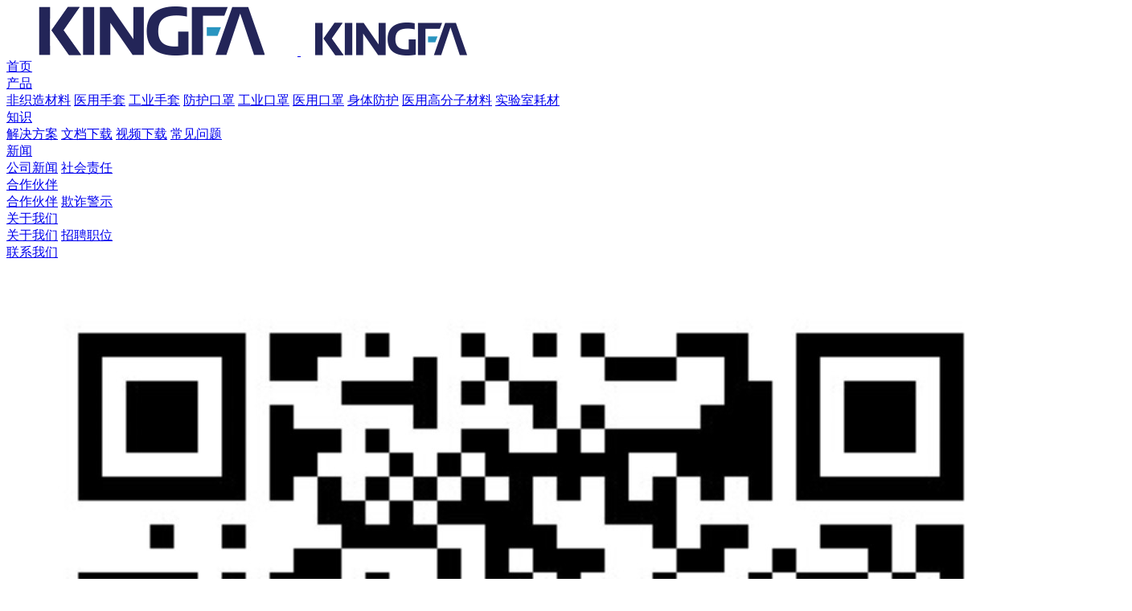

--- FILE ---
content_type: text/html; charset=utf-8
request_url: http://www.medicalkingfa.com.cn/products-detail/i-87.html
body_size: 10071
content:
<!DOCTYPE html>
<html lang="zh-cn">
<head>
	<meta charset="utf-8" />
	<meta language='_cn' />
	<meta http-equiv="X-UA-Compatible" content="IE=edge,chrome=1" />
	<meta name="renderer" content="webkit" />
	<meta name="viewport" content="width=device-width; initial-scale=1.0; maximum-scale=1.0; user-scalable=0;" />
	<meta name="apple-mobile-web-app-capable" content="yes" />
	<meta name="apple-mobile-web-app-status-bar-style" content="black" />
	<meta content="telephone=no" name="format-detection" />
	<meta name="screen-orientation" content="portrait">
	<meta name="x5-orientation" content="portrait">
	<link rel='shortcut icon' href='' />
<title>原气系列5倍透气医用外科口罩（白色）—金发医疗</title>
<meta name="keywords" content="原气口罩，5倍透气，医用外科口罩，高效低阻口罩" />
<meta name="description" content="5倍透气、泡泡纱耳带、采用高效低阻熔喷过滤材料、BFE≥95%、通气阻力≤10 Pa、符合YY 0469-2011标准" />
	<link href='/static/themes/default/css/global.css?t=1768878965' rel='stylesheet' type='text/css'  />
<link href='/static/themes/default/css/style.css?t=1768878965' rel='stylesheet' type='text/css'  />
<script type='text/javascript' src='/static/js/jq.min.js?t=1768878965' ></script>
<script type='text/javascript' src='/static/js/jext/jext.js?t=1768878965' ></script>
<script type='text/javascript' src='/static/themes/default/js/website.js?t=1768878965' ></script>
	<script>(function(w,d,s,l,i){w[l]=w[l]||[];w[l].push({'gtm.start':new Date().getTime(),event:'gtm.js'});var f=d.getElementsByTagName(s)[0],j=d.createElement(s),dl=l!='dataLayer'?'&l='+l:'';j.async=true;j.src='https://www.googletagmanager.com/gtm.js?id='+i+dl;f.parentNode.insertBefore(j,f);})(window,document,'script','dataLayer','GTM-P52V993');</script><link rel="canonical" href="https://medicw.com">


</head><body>
<div body bgf5>
	<!-- 导入头部文件 -->
	
<div class="headblank"></div>
<div id="header" class="head-cn">
	<div class="relative">
		<div class="cw1840 clean">
			<a href="/" class="logo m-pic fl">
								<img src="/u_file/fileUpload/2023-03/31/2023033113632.png" alt="" class="pc">
				<img src="/u_file/fileUpload/2023-03/31/2023033194843.png" alt="" class="hide mi">
			</a>
			<div class="nav fl fz0">
							<div class="child inline-block relative">
					<a href="/" class="block one">首页</a>
									</div>
							<div class="child inline-block relative">
					<a href="/products.html" class="block one cur">产品</a>
										<div class="two trans5 absolute">
						<div class="h2">
															<a href="/products/c-22.html" class="tw block text-over">非织造材料</a>
															<a href="/products/c-15.html" class="tw block text-over">医用手套</a>
															<a href="/products/c-17.html" class="tw block text-over">工业手套</a>
															<a href="/products/c-12.html" class="tw block text-over">防护口罩</a>
															<a href="/products/c-20.html" class="tw block text-over">工业口罩</a>
															<a href="/products/c-11.html" class="tw block text-over">医用口罩</a>
															<a href="/products/c-13.html" class="tw block text-over">身体防护</a>
															<a href="/products/c-25.html" class="tw block text-over">医用高分子材料</a>
															<a href="/products/c-23.html" class="tw block text-over">实验室耗材</a>
													</div>
					</div>
									</div>
							<div class="child inline-block relative">
					<a href="/solution.html" class="block one">知识</a>
										<div class="two trans5 absolute">
						<div class="h2">
															<a href="/solution.html" class="tw block text-over">解决方案</a>
															<a href="/download.html" class="tw block text-over">文档下载</a>
															<a href="/video.html" class="tw block text-over">视频下载</a>
															<a href="/faq.html" class="tw block text-over">常见问题</a>
													</div>
					</div>
									</div>
							<div class="child inline-block relative">
					<a href="/news.html" class="block one">新闻</a>
										<div class="two trans5 absolute">
						<div class="h2">
															<a href="/news/c-1.html" class="tw block text-over">公司新闻</a>
															<a href="/news/c-20.html" class="tw block text-over">社会责任</a>
													</div>
					</div>
									</div>
							<div class="child inline-block relative">
					<a href="/partner.html" class="block one">合作伙伴</a>
										<div class="two trans5 absolute">
						<div class="h2">
															<a href="/partner/pid-10.html" class="tw block text-over">合作伙伴</a>
															<a href="/partner/pid-11.html" class="tw block text-over">欺诈警示</a>
													</div>
					</div>
									</div>
							<div class="child inline-block relative">
					<a href="/about.html" class="block one">关于我们</a>
										<div class="two trans5 absolute">
						<div class="h2">
															<a href="/about.html" class="tw block text-over">关于我们</a>
															<a href="/jobs.html" class="tw block text-over">招聘职位</a>
													</div>
					</div>
									</div>
							<div class="child inline-block relative">
					<a href="/contact.html" class="block one">联系我们</a>
									</div>
						</div>
									<div class="fr way relative">
				<a href="https://kingfa.world.tmall.com/" target="_blank" class="inline-block tm li"></a>
				<a href="http://mall.jd.com/index-10303202.html" target="_blank" class="inline-block jd li"></a>
				<a href="https://shop101348378.youzan.com/v2/showcase/homepage?alias=tCU5v4sF3b&dc_ps=2878115296584099847.300001" target="_blank" class="inline-block hd li"></a>
				<a class="inline-block wx li relative" pointer>
					<div class="absolute code1 trans5">
						<div class="img m-pic">
							<img src="/u_file/fileUpload/2022-04/12/2022041260.jpg" alt="">
						</div>
					</div>
				</a>
				<a class="inline-block video li relative" pointer>
					<div class="absolute code1 trans5">
						<div class="img m-pic">
							<img src="/u_file/fileUpload/2022-04/15/2022041512130.png" alt="">
						</div>
					</div>
				</a>
								<a href="mailto:kingfamed@kingfa.com" class="inline-block email"></a>
				<div class="inline-block search" pointer></div>
				<div class="menu hide" pointer></div>
				<div class="inline-block lang" pointer>
					<a href="https://www.medicalkingfa.com/" class="tit block">EN</a>
				</div>
				<div class="form absolute trans5">
					<form action="/products/c-11.html" method="get" class="fz0">
						<input type="text" name="key" placeholder="请输入关键词搜索产品" class="inline-block txt">
						<label for="hps" class="inline-block sub" pointer>
							<input id="hps" type="submit" value="">
						</label>
					</form>
				</div>
			</div>
		</div>
		<div id="menu" class="absolute trans5">
			<div class="h">
				<div class="nav1">
											<div class="child block">
							<div class="one clean">
								<a href="/" class="fl">首页</a>
								<a href="/" class="fr btn block" pointer></a>
							</div>
													</div>
											<div class="child block">
							<div class="one clean">
								<a href="javascript:;" class="fl">产品</a>
								<div class="fr btn block" pointer></div>
							</div>
														<div class="two trans5">
								<div class="h2">
																			<a href="/products/c-22.html" class="tw block text-over">非织造材料</a>
																													<a href="/products/c-15.html" class="tw block text-over">医用手套</a>
																													<a href="/products/c-17.html" class="tw block text-over">工业手套</a>
																													<a href="/products/c-12.html" class="tw block text-over">防护口罩</a>
																													<a href="/products/c-20.html" class="tw block text-over">工业口罩</a>
																													<a href="/products/c-11.html" class="tw block text-over">医用口罩</a>
																													<a href="/products/c-13.html" class="tw block text-over">身体防护</a>
																													<a href="/products/c-25.html" class="tw block text-over">医用高分子材料</a>
																													<a href="/products/c-23.html" class="tw block text-over">实验室耗材</a>
																											</div>
							</div>
													</div>
											<div class="child block">
							<div class="one clean">
								<a href="javascript:;" class="fl">知识</a>
								<div class="fr btn block" pointer></div>
							</div>
														<div class="two trans5">
								<div class="h2">
																			<a href="/solution.html" class="tw block text-over">解决方案</a>
																				    <div class="thre">
										                                                        <a href="/solution/c-16.html" company class="t3 block">- 手部防护</a>
                                                                                                <a href="/solution/c-23.html" company class="t3 block">- 呼吸防护</a>
                                                                                                <a href="/solution/c-24.html" company class="t3 block">- 可降解产品</a>
                                                                                                <a href="/solution/c-25.html" company class="t3 block">- 身体防护</a>
                                                                                                <a href="/solution/c-26.html" company class="t3 block">- 非织造材料</a>
                                                                                                <a href="/solution/c-27.html" company class="t3 block">- 医用高分子材料</a>
                                                                                                										    </div>
										  																			<a href="/download.html" class="tw block text-over">文档下载</a>
																				    <div class="thre">
										                                                        <a href="/download/c-18.html" company class="t3 block">- 生产资质</a>
                                                                                                <a href="/download/c-8.html" company class="t3 block">- 专利资质</a>
                                                                                                <a href="/download/c-17.html" company class="t3 block">- 宣传资料</a>
                                                                                                										    </div>
										  																			<a href="/video.html" class="tw block text-over">视频下载</a>
																				    <div class="thre">
										                                                        <a href="" company class="t3 block">- 产品知识</a>
                                                                                                <a href="" company class="t3 block">- 社会责任</a>
                                                                                                										    </div>
										  																			<a href="/faq.html" class="tw block text-over">常见问题</a>
																				    <div class="thre">
										        										    </div>
										  																	</div>
							</div>
													</div>
											<div class="child block">
							<div class="one clean">
								<a href="javascript:;" class="fl">新闻</a>
								<div class="fr btn block" pointer></div>
							</div>
														<div class="two trans5">
								<div class="h2">
																			<a href="/news/c-1.html" class="tw block text-over">公司新闻</a>
																													<a href="/news/c-20.html" class="tw block text-over">社会责任</a>
																											</div>
							</div>
													</div>
											<div class="child block">
							<div class="one clean">
								<a href="javascript:;" class="fl">合作伙伴</a>
								<div class="fr btn block" pointer></div>
							</div>
														<div class="two trans5">
								<div class="h2">
																			<a href="/partner/pid-10.html" class="tw block text-over">合作伙伴</a>
																													<a href="/partner/pid-11.html" class="tw block text-over">欺诈警示</a>
																											</div>
							</div>
													</div>
											<div class="child block">
							<div class="one clean">
								<a href="javascript:;" class="fl">关于我们</a>
								<div class="fr btn block" pointer></div>
							</div>
														<div class="two trans5">
								<div class="h2">
																			<a href="/about.html" class="tw block text-over">关于我们</a>
																				    <div class="thre">
                                                <a href="/about.html#company" company class="t3 block">- 公司介绍</a>
                                                <a href="/about.html#honor" honor class="t3 block">- 荣誉资质</a>
                                                <a href="/about.html#carbon" carbon class="t3 block">- 低碳金发</a>
                                                <a href="/about.html#news" news class="t3 block">- 社会责任</a>
                                                <a href="/about.html#history" history class="t3 block">- 发展历程</a>
										    </div>
										  																			<a href="/jobs.html" class="tw block text-over">招聘职位</a>
																											</div>
							</div>
													</div>
											<div class="child block">
							<div class="one clean">
								<a href="/contact.html" class="fl">联系我们</a>
								<a href="/contact.html" class="fr btn block" pointer></a>
							</div>
													</div>
										<div class="child ln">
						<div class="one text-center fz0">
						<a href="https://www.medicalkingfa.com/" class="clang inline-block">EN</a>
						</div>
					</div>
					<div class="links child fz0">
						<a pointer class="inline-block ts wx li relative">
							<div class="absolute code1 trans5">
								<div class="img m-pic">
									<img src="/u_file/fileUpload/2022-04/12/2022041260.jpg" alt="">
								</div>
							</div>
						</a>
						<a pointer class="inline-block ts video li relative">
							<div class="absolute code1 trans5">
								<div class="img m-pic">
									<img src="/u_file/fileUpload/2022-04/15/2022041512130.png" alt="">
								</div>
							</div>
						</a>
						<a href="https://www.linkedin.com/company/kingfa-medical" target="_blank" class="inline-block lin li"></a>
						<a href="http://mall.jd.com/index-10303202.html" target="_blank" class="inline-block jd li"></a>
						<a href="https://shop101348378.youzan.com/v2/showcase/homepage?alias=tCU5v4sF3b&dc_ps=2878115296584099847.300001" target="_blank" class="inline-block hd li"></a>
					</div>
				</div>
			</div>
		</div>
	</div>
</div>
<script>
	$('#menu .ts').click(function(){
		if ($(this).hasClass('open')) {
			$(this).removeClass('open');
		}else{
			$(this).addClass('open');
		}
	});
	$('#menu .thre .t3').click(function(){
		$('#menu').height(0);
	});


</script>
<script src="/static/themes/default/js/head.js"></script>
	
    <div id="inner-swiper" class="z-pic" wrapfullbg pcbg="/u_file/fileUpload/2022-12/06/2022120629880.jpg" mobilebg="/u_file/fileUpload/2022-12/06/2022120650720.jpg">
		<div class="center cw1400 text-center absolute">
			<div class="h">
				<div class="title text-over">医用口罩</div>							</div>
		</div>
	</div>
	
	<div id="products" class="pub-main clean pro-detail pro-dinq">
		<div class="cw1400 clean">
			<div class="clean pub-top" wow="fadeInUp">
				<div class="bread fr">
					<a href="/" class="inline-block t">首页</a>
					<div class="inline-block s">/</div>
					<a href="/products.html" class="inline-block t">产品</a>
										<div class="inline-block s">/</div>
					<a href="javascript:;" class="inline-block t">医用口罩</a>
									</div>
				<div class="title fl">医用口罩</div>
			</div>
			<div class="details clean" over wow="fadeInUp">
				<div class="pic fl">
					<div class="container" view="1">
						<div class="wrapper">
													<div class="slide">
								<div class="z-pic">
									<img src="/u_file/fileUpload/2022-11/09/2022110950880.jpg" alt="原气系列5倍透气医用外科口罩（白色）KF-B P01(WK)" class="trans5">
								</div>
							</div>
													<div class="slide">
								<div class="z-pic">
									<img src="/u_file/fileUpload/2022-11/09/2022110913635.jpg" alt="原气系列5倍透气医用外科口罩（白色）KF-B P01(WK)" class="trans5">
								</div>
							</div>
													<div class="slide">
								<div class="z-pic">
									<img src="/u_file/fileUpload/2022-11/09/2022110979181.jpg" alt="原气系列5倍透气医用外科口罩（白色）KF-B P01(WK)" class="trans5">
								</div>
							</div>
													<div class="slide">
								<div class="z-pic">
									<img src="/u_file/fileUpload/2022-11/09/2022110914304.jpg" alt="原气系列5倍透气医用外科口罩（白色）KF-B P01(WK)" class="trans5">
								</div>
							</div>
													<div class="slide">
								<div class="z-pic">
									<img src="/u_file/fileUpload/2022-11/09/2022110966130.jpg" alt="原气系列5倍透气医用外科口罩（白色）KF-B P01(WK)" class="trans5">
								</div>
							</div>
												</div>
					</div>
				</div>
				<div class="con fr">
					<div class="name">原气系列5倍透气医用外科口罩（白色）KF-B P01(WK)</div>
										<div class="table">
						<table align="left"><tbody><tr class="firstRow"><td valign="top" width="168" style="word-break: break-all;"><p style="line-height: 34px;"><span style="color: rgb(0, 0, 0); font-size: 18px;">产品<span style="color: rgb(0, 0, 0); font-size: 18px;">名称</span>：</span></p></td><td valign="middle" align="left" style="word-break: break-all;"><p style="line-height: 34px;"><span style="font-size: 18px;"></span></p><p style="white-space: normal;"><span style="color: rgb(0, 0, 0); font-size: 18px;">原气系列5倍透气医用外科口罩（白色）KF-B P01(WK)</span></p></td></tr><tr><td valign="top" style="word-break: break-all;"><p style="line-height: 34px;"><span style="color: rgb(0, 0, 0); font-size: 18px;">款式：</span></p></td><td valign="top" style="word-break: break-all;"><p style="line-height: 34px;"><span style="color: rgb(0, 0, 0); font-size: 18px;">原气5倍高透气系列</span></p></td></tr><tr><td valign="top" style="word-break: break-all;"><p style="line-height: 34px;"><span style="color: rgb(0, 0, 0); font-size: 18px;">标准：</span></p></td><td valign="middle" align="left" style="word-break: break-all;"><span style="color: rgb(0, 0, 0); font-size: 18px;">YY 0469-2011</span></td></tr><tr><td valign="top" style="word-break: break-all;"><p style="line-height: 34px;"><span style="color: rgb(0, 0, 0); font-size: 18px;">结构：</span></p></td><td valign="middle" align="left" style="word-break: break-all;"><p style="line-height: 34px;"><span style="color: rgb(0, 0, 0); font-size: 18px;">由口罩体、鼻夹和口罩带组成</span><br/></p></td></tr><tr><td valign="top" style="word-break: break-all;"><p style="line-height: 34px;"><span style="color: rgb(0, 0, 0); font-size: 18px;">特性：</span></p></td><td valign="middle" align="left" style="word-break: break-all;"><p><a><span style="color: rgb(0, 0, 0); font-size: 18px;"></span></a></p><p><span style="color: rgb(0, 0, 0); font-size: 18px;">高效低阻、BFE≥95%，通气阻力≤10Pa，亲肤舒适</span></p></td></tr><tr><td valign="top" style="word-break: break-all;"><p style="line-height: 34px;"><span style="color: rgb(0, 0, 0); font-size: 18px;">包装：</span></p></td><td valign="top" style="word-break: break-all;"><p style="line-height: 34px;"><span style="color: rgb(0, 0, 0); font-size: 18px;">10只/盒，1000只/箱</span><br/></p></td></tr><tr><td valign="top" style="word-break: break-all;"><p style="line-height: 34px;"><span style="color: rgb(0, 0, 0); font-size: 18px;">保质期：</span></p></td><td valign="top" style="word-break: break-all;"><p style="line-height: 34px;"><span style="color: rgb(0, 0, 0); font-size: 18px;">二年</span></p></td></tr></tbody></table>						<div class="clear"></div>
					</div>
					<div class="fz0 btn-list b1">
						<div class="btn1 inline-block to_order" pointer>获取报价</div>
											</div>
				</div>
			</div>
			<div class="steps" bgfff>
				<div class="title" wow="fadeInUp">如何通过 3 个简单步骤下订单：</div>
				<div class="steps-list fz0">
									<div class="li inline-block clean relative" wow="fadeInUp">
						<div class="absolute le">
							<div class="en">STEP</div>
							<div class="n">01</div>
						</div>		
						<div class="fr">
							<div class="t1">选择您的产品</div>
							<div class="t2">单击“产品”并从我们众多的产品中进行选择。</div>
						</div>		
					</div>
									<div class="li inline-block clean relative" wow="fadeInUp">
						<div class="absolute le">
							<div class="en">STEP</div>
							<div class="n">02</div>
						</div>		
						<div class="fr">
							<div class="t1">下订单</div>
							<div class="t2">点击“下单”并填写表格。</div>
						</div>		
					</div>
									<div class="li inline-block clean relative" wow="fadeInUp">
						<div class="absolute le">
							<div class="en">STEP</div>
							<div class="n">03</div>
						</div>		
						<div class="fr">
							<div class="t1">建立连接</div>
							<div class="t2">我们的销售团队将在 24 小时内与您联系。</div>
						</div>		
					</div>
								</div>
			</div>
		</div>
		<div class="change-list" bgfff>
			<div class="boxsin mb80" wow="fadeInUp">
				<div class="fz0 cw1400">
					<div class="inline-block bin pointer cur">产品详细</div>
					<div class="inc inline-block"></div>
					<div class="inline-block bin pointer infor">产品信息</div>
					<div class="inc inline-block"></div>
					<div class="inline-block bin pointer to_order">下订单</div>
				</div>
			</div>
			<div class="detail1 cw1000 mb80 editor dt-pc" wow="fadeInUp">
				<p><a><strong><span style="color: rgb(0, 176, 240); font-size: 16px;">适用范围</span></strong></a></p><p><span style="color: rgb(0, 0, 0); font-size: 16px;">供临床医</span><span style="color: rgb(0, 0, 0); font-size: 16px;">务人员在有创操作过程</span><span style="color: rgb(0, 0, 0); font-size: 16px;">中佩戴，</span><span style="color: rgb(0, 0, 0); font-size: 16px;">覆盖住使用者的口、鼻和下颌，为防止病原体微生物、体液、颗粒物等的直接透过提供物理屏障<br/><br/></span></p><p style="text-align: center;"><span style="color: rgb(0, 0, 0); font-size: 16px;"><img src="/u_file/fileUpload/2023-07/24/202307241942.jpg" width="320" height="320" title="" alt=""/>&nbsp; &nbsp;<img src="/u_file/fileUpload/2023-07/24/2023072475299.jpg" width="320" height="320" title="" alt=""/></span></p><p><span style=";color:#5B9BD5">&nbsp;</span></p><p><a><strong><span style="color: rgb(0, 176, 240); font-size: 16px;">执行标准</span></strong></a></p><p><span style="color: rgb(0, 0, 0); font-size: 16px;">YY 0469-2011</span></p><p><span style=";color:#5B9BD5">&nbsp;</span></p><p><a><strong><span style="color: rgb(0, 176, 240); font-size: 16px;">注册证号</span></strong></a></p><p><span style="color: rgb(0, 0, 0); font-size: 16px;">粤械注准20202140422</span></p><p><strong>&nbsp;</strong></p><p><a><strong><span style="color: rgb(0, 176, 240); font-size: 16px;">结构和成分</span></strong></a></p><p><span style="color: rgb(0, 0, 0); font-size: 16px;">产品由口罩体、鼻夹和口罩带组成。口罩体包含无纺布和熔喷布，鼻夹由可塑性材料制成，口罩带为弹力织带</span></p><p><strong>&nbsp;</strong></p><p><a><strong><span style="color: rgb(0, 176, 240); font-size: 16px;">产品特点</span></strong></a></p><p><span style="color: rgb(0, 0, 0); font-size: 16px;"></span></p><p style="margin-top:4px;margin-right:0;margin-bottom:4px;margin-left:0;padding:0 0 0 0 "><span style="color: rgb(0, 0, 0); font-size: 16px;">1.高效防护：采用三层防护，BFE≥95%，有效阻隔病原体微生物、体液、颗粒物等污染物</span></p><p style="margin-top:4px;margin-right:0;margin-bottom:4px;margin-left:0;padding:0 0 0 0 "><span style="color: rgb(0, 0, 0); font-size: 16px;">2.五倍透气：核心过滤层采用金发自主研发高效低阻熔喷过滤材料，呼吸阻力≤10pa，仅为普通口罩呼吸阻力1/5，长时间佩戴更舒适从容</span></p><p style="margin-top:4px;margin-right:0;margin-bottom:4px;margin-left:0;padding:0 0 0 0 "><span style="color: rgb(0, 0, 0); font-size: 16px;">3.舒适：加宽6mm耳带设计，更宽更软更弹，佩戴不勒耳</span></p><p style="margin-top:4px;margin-right:0;margin-bottom:4px;margin-left:0;padding:0 0 0 0 "><span style="color: rgb(0, 0, 0); font-size: 16px;">4.亲肤：采用SSS级加软亲肤无纺布，贴合透气，呼吸更顺畅</span></p><p style="margin-top:4px;margin-right:0;margin-bottom:4px;margin-left:0;padding:0 0 0 0 "><span style="color: rgb(0, 0, 0); font-size: 16px;">5.耐拉扯：运用精密物理焊点，牢固耐拉扯，不易断裂</span></p><p><span style="color: rgb(0, 0, 0); font-size: 16px;">6.超塑型鼻梁条：可随鼻型轮廓调整，避免产生空隙，增强防护性</span></p><p><span style=";color:#5B9BD5">&nbsp;</span></p><p><a><strong><span style="color: rgb(0, 176, 240); font-size: 16px;">技术参数</span></strong></a></p><p><span style="color: rgb(0, 0, 0); font-size: 16px;">BFE≥95%，通气阻力≤10 Pa</span></p><p><strong>&nbsp;</strong></p><p><a><strong><span style="color: rgb(0, 176, 240); font-size: 16px;">技术优势</span></strong></a></p><p><a><span style="color: rgb(0, 0, 0); font-size: 16px;">1.</span></a><span style="color: rgb(0, 0, 0); font-size: 16px;">采</span><span style="color: rgb(0, 0, 0); font-size: 16px;">用超纯介质深层摩擦驻级技术，防护效果更佳</span></p><p><span style="color: rgb(0, 0, 0); font-size: 16px;">2.电荷均匀分布在表层和深层熔喷纤维，有效阻拦细菌和病毒</span></p><p><span style="color: rgb(0, 0, 0); font-size: 16px;">3.深层空间电荷稳定性好，过滤效率高</span></p><p><span style="color: rgb(0, 0, 0); font-size: 16px;">4.蓬松的纤维网络结构实现充分透气</span></p><p><span style="color: rgb(0, 0, 0); font-size: 16px;">5.采用SSS无纺布，不易起毛，柔软舒适</span></p><p><span style="color: rgb(0, 0, 0); font-size: 16px;">6泡泡纱耳带，2倍拉力，佩戴舒适</span></p><p><span style="color: rgb(0, 0, 0); font-size: 16px;">&nbsp;</span></p><p><a><strong><span style="color: rgb(0, 176, 240); font-size: 16px;">包装规格</span></strong></a></p><p><span style="color: rgb(0, 0, 0); font-size: 16px;">10只/盒，1000只/箱，盒规：21*10*2.8cm，箱规：58.5*52*26cm</span></p><p><span style=";color:#5B9BD5">&nbsp;</span></p><p><strong><span style="color: rgb(0, 176, 240); font-size: 16px;">使用说明</span></strong></p><p><a><span style="color: rgb(0, 0, 0); font-size: 16px;">1.</span></a><span style="color: rgb(0, 0, 0); font-size: 16px;">口罩</span><span style="color: rgb(0, 0, 0); font-size: 16px;">鼻夹向上，耳带焊接点向外戴上耳带</span></p><p><span style="color: rgb(0, 0, 0); font-size: 16px;">2.调整鼻夹并压合，使口罩与鼻、脸颊紧密贴合</span></p><p><span style="color: rgb(0, 0, 0); font-size: 16px;">3.紧贴脸部，拉伸口罩至完全覆盖口鼻和下巴</span></p><p><strong>&nbsp;</strong></p><p><a><strong><span style="color: rgb(0, 176, 240); font-size: 16px;">注意事项</span></strong></a></p><p><span style="color: rgb(0, 0, 0); font-size: 16px;">1.本产品为非无菌供应，如作为无菌使用，请先灭菌后使用；</span></p><p><span style="color: rgb(0, 0, 0); font-size: 16px;">2.本品属一次性使用, 严禁重复使用，用后销毁或按医疗机构相关规定处理；</span></p><p><span style="color: rgb(0, 0, 0); font-size: 16px;">3.使用前请检验口罩罩体及外观有无破损；</span></p><p><span style="color: rgb(0, 0, 0); font-size: 16px;">4.生产日期、有效期见包装封口或袋内标签；</span></p><p><span style="color: rgb(0, 0, 0); font-size: 16px;">5.应贮存在干燥、通风处；</span></p><p><span style="color: rgb(0, 0, 0); font-size: 16px;">6.避免手部接触口罩内侧；</span></p><p><span style="color: rgb(0, 0, 0); font-size: 16px;">7.产品开封后应尽快使用；</span></p><p><span style=";color:#5B9BD5">&nbsp;</span></p><p><a><strong><span style="color: rgb(0, 176, 240); font-size: 16px;">存储条件</span></strong></a></p><p><span style="color: rgb(0, 0, 0); font-size: 16px;">应储存在相对湿度不超过80%,无腐蚀性气体和通风良好的室内</span></p><p><br/></p>				<div class="clear"></div>
			</div>
			<div class="cw1400 relative">
				<div class="absolute" id="pro_infor"></div>
				<div class="download-list list">
												</div>
			</div>
		</div>
		<div class="inquiry relative cw1400" over>
			<div class="absolute" id="pro_inquiry"></div>
			<div wow="fadeInUp">
				<div class="pub-title text-center" wow="fadeInUp">立即获取免费报价</div>
				<form id="inquiry_pro" class="clean" method="post">
									<div class="rows">
						<input type="text" name="Company" class="inline-block txt" placeholder="公司名称*" check="str" tip="请输入公司名称！">
					</div>
					<div class="rows">
						<input type="text" name="Name" class="inline-block txt" placeholder="姓名*" check="str" tip="请输入您的姓名！">
					</div>
					<div class="rows">
						<input type="text" name="Country" class="inline-block txt" placeholder="国家*" check="str" tip="请输入您的国家！">
					</div>
					<div class="rows">
						<input type="text" name="ProName" class="inline-block txt" placeholder="需求产品*" check="str" tip="请输入需求产品！">
					</div>
					<div class="rows">
						<input type="text" name="Subject" class="inline-block txt" placeholder="数量 *" check="str" tip="请输入数量！">
					</div>
					<div class="rows">
						<input type="text" name="Email" class="inline-block txt" placeholder="邮箱*" check="email" tip="请输入您的邮箱！">
					</div>
					<div class="rows">
						<input type="text" name="Phone" class="inline-block txt" placeholder="电话" -check="str" -tip="请输入您的电话号码！">
					</div>
					<div class="btns fz0 text-center">
						<label for="pro_sub" class="inline-block lik sub" pointer>
							<input type="submit" value="" id="pro_sub">提交						</label>
					</div>
					<input type="hidden" name="GroupId" value="inquiry">
									</form>
			</div>
		</div>
		<div class="bottom" bgfff>
			<div class="cw1400">
				<div class="related-list related">
					<!-- <div class="cw1400"> -->
						<div class="title" wow="fadeInUp">相关产品</div>
						<div class="fz0">
													<a href="/products-detail/i-86.html" class="li inline-block clean" wow="fadeInUp">
								<div class="img z-pic">
									<img src="/u_file/fileUpload/2022-11/09/2022110998123.jpg" alt="原气系列3倍透气医用外科口罩（深蓝色）KF-B P01(WK)" class="trans5">
								</div>
								<div class="con trans5">
									 <div class="name text-over">原气系列3倍透气医用外科口罩（深蓝色）KF-B P01(WK)</div>
									 <div class="desc text-line">三倍透气、泡泡纱耳带、超塑型鼻梁条</div>
								</div>
							</a>
													<a href="/products-detail/i-72.html" class="li inline-block clean" wow="fadeInUp">
								<div class="img z-pic">
									<img src="/u_file/fileUpload/2022-12/12/2022121233711.jpg" alt="无菌型医用防护口罩 KF-A F19(W-SJ-EO)/KF-A F20(W-SJ-EO)" class="trans5">
								</div>
								<div class="con trans5">
									 <div class="name text-over">无菌型医用防护口罩 KF-A F19(W-SJ-EO)/KF-A F20(W-SJ-EO)</div>
									 <div class="desc text-line">5层-折叠式-头戴型-无菌-医用防护口罩</div>
								</div>
							</a>
													<a href="/products-detail/i-85.html" class="li inline-block clean" wow="fadeInUp">
								<div class="img z-pic">
									<img src="/u_file/fileUpload/2022-11/09/2022110915040.jpg" alt="原气系列3倍透气医用外科口罩（黑色）KF-B P01(WK)" class="trans5">
								</div>
								<div class="con trans5">
									 <div class="name text-over">原气系列3倍透气医用外科口罩（黑色）KF-B P01(WK)</div>
									 <div class="desc text-line">三倍透气、泡泡纱耳带、超塑型鼻梁条</div>
								</div>
							</a>
													<a href="/products-detail/i-84.html" class="li inline-block clean" wow="fadeInUp">
								<div class="img z-pic">
									<img src="/u_file/fileUpload/2022-11/09/2022110930185.jpg" alt="原气系列3倍透气医用外科口罩（白色）KF-B P01(WK)" class="trans5">
								</div>
								<div class="con trans5">
									 <div class="name text-over">原气系列3倍透气医用外科口罩（白色）KF-B P01(WK)</div>
									 <div class="desc text-line">三倍透气、泡泡纱耳带、超塑型鼻梁条</div>
								</div>
							</a>
												</div>
					<!-- </div> -->
				</div>
				<div class="related-list hot1">
					<!-- <div class="cw1400"> -->
						<div class="title" wow="fadeInUp">热门产品</div>
						<div class="fz0">
													<a href="/products-detail/i-145.html" class="li inline-block clean" wow="fadeInUp">
								<div class="img z-pic">
									<img src="/u_file/fileUpload/2024-11/26/2024112628684.jpg" alt="一次性丁腈手套（防化型）" class="trans5">
								</div>
								<div class="con trans5">
									 <div class="name text-over">一次性丁腈手套（防化型）</div>
									 <div class="desc text-line">金发专有配方和特殊的生产工艺制造而成，具有卓越的化学试剂飞溅防护能力，有效阻挡化学试剂的渗透。</div>
								</div>
							</a>
													<a href="/products-detail/i-123.html" class="li inline-block clean" wow="fadeInUp">
								<div class="img z-pic">
									<img src="/u_file/fileUpload/2024-12/06/2024120639895.jpg" alt="医用检查手套 类型1（乳胶型）" class="trans5">
								</div>
								<div class="con trans5">
									 <div class="name text-over">医用检查手套 类型1（乳胶型）</div>
									 <div class="desc text-line">天然乳胶、加长加厚、无粉、低针孔率</div>
								</div>
							</a>
													<a href="/products-detail/i-83.html" class="li inline-block clean" wow="fadeInUp">
								<div class="img z-pic">
									<img src="/u_file/fileUpload/2024-12/06/2024120643921.jpg" alt="一次性丁腈手套 KG-1303（黑色）/KG-1301（蓝色）/KG-1302（紫色）/KG-1304（白色）" class="trans5">
								</div>
								<div class="con trans5">
									 <div class="name text-over">一次性丁腈手套 KG-1303（黑色）/KG-1301（蓝色）/KG-1302（紫色）/KG-1304（白色）</div>
									 <div class="desc text-line">黑/蓝/紫/白四色可选，100%丁腈、指尖麻面、定制化设计、符合食品级要求</div>
								</div>
							</a>
													<a href="/products-detail/i-143.html" class="li inline-block clean" wow="fadeInUp">
								<div class="img z-pic">
									<img src="/u_file/fileUpload/2025-01/15/2025011591766.png" alt="TYPE 5&amp;6防护服核电款" class="trans5">
								</div>
								<div class="con trans5">
									 <div class="name text-over">TYPE 5&amp;6防护服核电款</div>
									 <div class="desc text-line">纳米多微孔透气面料，穿着更透气且具备优异的液体和粉尘防护。人体工学剪裁，穿着更舒适。</div>
								</div>
							</a>
												</div>
					<!-- </div> -->
				</div>
			</div>
		</div>
	</div>
	<!-- 导入底部文件 -->
	
<div id="footer">
	<div class="cw1400">
		<div class="company clean">
						<div class="cw-company fl">
				<div class="tit">金发科技股份有限公司（总部）</div>
				<div class="tit t2">地址:中国广州科学城科丰路33号</div>
			</div>
						<div class="cw-company fl">
				<div class="tit">广东金发科技有限公司</div>
				<div class="tit t2">地址:中国广东省清远市清城区石角镇德龙大道28号</div>
			</div>
						<div class="cw-contact fr">
				<!-- <a href="tel:+8613661840740" class="con block tel">电话: +8613661840740</a>-->
				<a href="mailto:kingfamed@kingfa.com" class="con block email">邮箱: kingfamed@kingfa.com</a>
				<div class="con block web">网址: www.medicalkingfa.com.cn</div>
				<!-- <div class="con block wsp">WhatApp: 此处隐藏</div> -->
			</div>
		</div>
				<div class="nav fz0">
							<div class="child inline-block">
					<a href="javascript:;" class="one block">产品</a>
					<div class="two">
																		<a href="/products/c-22.html" class="tw block text-over">非织造材料</a>
													<a href="/products/c-15.html" class="tw block text-over">医用手套</a>
													<a href="/products/c-17.html" class="tw block text-over">工业手套</a>
													<a href="/products/c-12.html" class="tw block text-over">防护口罩</a>
													<a href="/products/c-20.html" class="tw block text-over">工业口罩</a>
													<a href="/products/c-11.html" class="tw block text-over">医用口罩</a>
													<a href="/products/c-13.html" class="tw block text-over">身体防护</a>
													<a href="/products/c-25.html" class="tw block text-over">医用高分子材料</a>
													<a href="/products/c-23.html" class="tw block text-over">实验室耗材</a>
																</div>
				</div>
							<div class="child inline-block">
					<a href="javascript:;" class="one block">知识</a>
					<div class="two">
																		<a href="/solution.html" class="tw block text-over">解决方案</a>
													<a href="/download.html" class="tw block text-over">文档下载</a>
													<a href="/video.html" class="tw block text-over">视频下载</a>
													<a href="/faq.html" class="tw block text-over">常见问题</a>
																</div>
				</div>
							<div class="child inline-block">
					<a href="javascript:;" class="one block">新闻</a>
					<div class="two">
																		<a href="/news/c-1.html" class="tw block text-over">公司新闻</a>
													<a href="/news/c-20.html" class="tw block text-over">社会责任</a>
																</div>
				</div>
							<div class="child inline-block">
					<a href="javascript:;" class="one block">合作伙伴</a>
					<div class="two">
																		<a href="/partner/pid-10.html" class="tw block text-over">合作伙伴</a>
													<a href="/partner/pid-11.html" class="tw block text-over">欺诈警示</a>
																</div>
				</div>
							<div class="child inline-block">
					<a href="javascript:;" class="one block">关于我们</a>
					<div class="two">
																		<a href="/about.html" class="tw block text-over">关于我们</a>
													<a href="/jobs.html" class="tw block text-over">招聘职位</a>
																</div>
				</div>
							<div class="child inline-block">
					<a href="javascript:;" class="one block">联系我们</a>
					<div class="two">
											<a href="/contact.html" class="tw block text-over">联系我们</a>
										</div>
				</div>
					</div>
				<div class="bottom clean">
			<div class="fl copyr">
				<div class="t1 fz0">
									<a href="/article/id-1.html" class="inline-block t">隐私政策</a>
									<a href="/article/id-2.html" class="inline-block t">用户协议</a>
								</div>
				<div class="copyright fz0">
					<div class="inline-block cr">版权所有 © 2022 广东金发科技有限公司</div>
										<div class="inline-block cr"><a href="http://beian.miit.gov.cn/" rel="nofollow" target="_blank">粤ICP备2021164333号-1</a></div>
										<div class="inline-block cr">
			<a href="http://www.szlianya.net" class="hide" target="_blank">深圳网站建设</a>
			
			<a href="http://www.szlianya.net" class="hide" target="_blank">深圳联雅</a>
		 <script type="text/javascript">var cnzz_protocol = (("https:" == document.location.protocol) ? " https://" : " http://");document.write(unescape("%3Cspan id='cnzz_stat_icon_1281088339'%3E%3C/span%3E%3Cscript src='" + cnzz_protocol + "s22.cnzz.com/z_stat.php%3Fid%3D1281088339%26show%3Dpic' type='text/javascript'%3E%3C/script%3E"));</script></div>
				</div>
			</div>
			<div class="fr share fz0">
				<a href="https://www.facebook.com/kingfamedical"  target="_blank" class="inline-block ss s1" ></a>
				<a href="https://twitter.com/KINGFAMEDICAL"  target="_blank" class="inline-block ss s2"></a>
				<a href="https://www.linkedin.com/company/kingfa-medical"  target="_blank" class="inline-block ss s3"></a>
				<a href="https://www.instagram.com/kingfa_medical/"  target="_blank" class="inline-block ss s4"></a>
			</div>
		</div>
	</div>
</div>

<div id="float1">
	<a href="javascript:;" class="block pub-inquiry"></a>
	<a href="javascript:;" id="float-top" class="block"></a>
</div>


<div id="inquiry" class="fixed mto trans5">
	<div class="relative">
		<div class="blank absolute mto"></div>
		<div class="absolute mto center">
			<form method="post" class="fz0 relative" id="inquiry_feedback">
				<div class="close absolute" pointer></div>
				<div class="pub-title text-center">立即获取报价</div>
				<div class="txt">
					<input type="text" name="Company" placeholder="公司名称 *" check="str" tip="请输入公司名称！">
				</div>
				<div class="txt">
					<input type="text" name="Name" placeholder="姓名 *" check="str" tip="请输入您的姓名！">
				</div>
				<div class="txt">
					<input type="text" name="Country" placeholder="国家地区 *" check="str" tip="请输入国家地区！">
				</div>
				<div class="txt">
					<input type="text" name="ProName" placeholder="需求产品 *" check="str" tip="请输入需求产品！">
				</div>
				<div class="txt">
					<input type="text" name="Subject" placeholder="数量 *" check="str" tip="请输入数量！">
				</div>
				<div class="txt">
					<input type="text" name="Email" placeholder="邮箱 *" check="email" tip="请输入您的邮箱地址！">
				</div>
				<div class="txt">
					<input type="text" name="Phone" placeholder="电话" >
				</div>
								<label for="fsub2" class="sub block text-center" pointer>
					<input type="submit" value="" id="fsub2">提交				</label>
				<input type="hidden" name="GroupId" value="inquiry">
				<input type="hidden" name="Message" value="http://www.medicalkingfa.com.cn/products-detail/i-87.html">
			</form>
		</div>
	</div>
</div>
<script src="/static/themes/default/js/website2.js"></script>
<script>
	
$('.open-soon').click(function(){
    $.alert('正在更新中，敬请期待！',{btn:1});
    setTimeout(function(){
    	$('[jextalert]').remove();
    },2500);
});

</script>
<!-- Google Tag Manager (noscript) -->
<noscript><iframe src="https://www.googletagmanager.com/ns.html?id=GTM-P52V993"
height="0" width="0" style="display:none;visibility:hidden"></iframe></noscript>
<!-- End Google Tag Manager (noscript) -->

	<!-- 导入底部其它文件 -->
	<link href='/static/static/inc/css/online_chat.css?t=1768878965' rel='stylesheet' type='text/css'  />

	<div class='go-to-top pointer iconfont icon-top text-center fixed'></div>
	<script>
		$('.go-to-top').click(function(){
			$('html,body').animate({scrollTop:0}, 700);
		});
	</script>
</div>
</body>
</html>